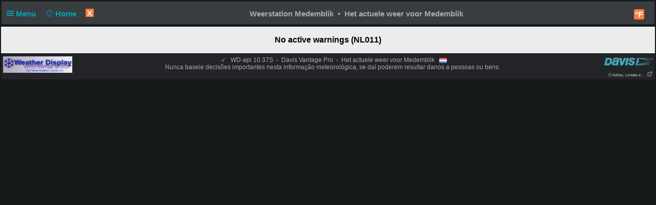

--- FILE ---
content_type: image/svg+xml
request_url: https://weerstationmedemblik.nl/img/davis.svg
body_size: 4220
content:
<svg xmlns="http://www.w3.org/2000/svg" width="175" height="55" fill="rgba(68, 166, 181, 1.000)" viewBox="0 -1.135 612.348 100.288">
  <path d="M277.025 3.728l-43.648 93.065h-31.343l-9.67-93.065h26.601-.104l5.786 53.477.22-.693 23.032-52.784zm-229.62 93.06c5.589.176-47.405 0-47.405 0L20.319 3.722h44.022c7.448.924 19.115 1.826 26.75 11.122 7.453 9.06 8.471 17.014 8.246 25.463-.336 12.492-5.875 29.165-13.097 37.036-8.867 9.665-12.641 12.965-23.257 16.667 0 0-4.571 2.431-15.578 2.778m4.659-23.785c2.371-.517 11.304-4.896 14.984-13.944 3.388-8.339 4.742-11.117 3.839-22.69-.44-5.622-3.839-9.186-7.904-10.424-.149-.044-1.227-.363-1.804-.385-4.379-.143-19.192.088-19.192.088l-9.478 47.526s13.284.402 18.515.094c1.128-.094 1.04-.265 1.04-.265m276.057-9.159h-25.358s-2.712 10.721 1.353 19.753c1.441 3.207 4.797 9.681 16.48 12.498 11.513 2.778 25.017 3.058 32.283 1.392 14.285-3.284 22.778-12.377 25.963-17.828 2.03-3.476 5.594-8.658 3.84-21.062-1.694-11.986-12.866-15.281-19.643-18.059-6.771-2.778-24.043-5.908-25.061-11.117-1.095-5.611 2.261-7.866 10.836-8.328 2.14-.121 8.911 1.546 10.16 3.471 2.261 3.465 2.035 5.55 2.035 5.55h25.738c1.557-6.012 1.166-11.76-1.81-16.431-3.383-5.325-6.32-9.032-19.186-11.271-17.883-3.108-29.467-.77-40.413 4.362-10.49 4.918-14.225 15.242-14.901 24.269-.627 8.339.622 13.807 7.904 19.214 6.546 4.863 11.535 6.859 19.637 9.032 7.789 2.085 12.531 3.119 15.352 6.485 3.806 4.522.792 7.398 0 8.097-.792.693-5.424 3.24-12.641 2.778-7.222-.468-9.934-2.316-11.287-4.401-1.359-2.083-1.281-8.404-1.281-8.404M281.255 3.728h28.191l-20.32 93.065h-28.191zm-133.727 93.06s-.468-1.04-.468-2.338c.22-.979.402-1.689.638-3.053 0 0-2.75 3.773-19.461 6.089-5.369.743-9.709.462-16.48-.699-8.042-1.375-13.229-7.574-14.901-15.275-2.706-12.503 3.047-22.916 6.771-29.17 2.695-4.516 10.952-12.421 23.367-15.429 7.519-1.826 29.412-3.042 32.679-5.748 2.206-1.826 1.716-6.595 1.716-6.595s-.187-5.732-5.611-6.254c-6.441-.622-9.819-.693-14.219 1.386-4.181 1.975-4.742 4.868-5.985 11.111H106.53c3.608-16.205 6.128-23.378 19.901-27.085C138.791.4 149.457-1.135 163.907.95c14.478 2.09 21.48 5.627 24.346 13.427.968 2.635.567 3.762.413 6.716-.374 3.641-14.478 69.385-14.599 70.145-.336 3.124 1.023 5.55 1.023 5.55zm4.549-29.687c1.612-2.992 3.702-14.527 3.702-14.527-15.572.693-19.412 1.623-25.732 6.023-4.522 3.141-5.721 13.532-1.353 16.667 4.043 2.899 11.832 1.573 16.255-.699 4.059-2.079 4.928-3.383 7.128-7.464"/>
  <path fill-rule="evenodd" d="M421.038 96.793h.473m-5.132 0h.247m143.095 0h-4.742m4.742 0h.121m19.709-93.065l-20.314 93.065h-4.258l20.32-93.065zM441.99 96.793h12.321l5.111-23.399-13.037 3.185-4.412 20.214m28.257 0l6.002-27.503-10.908 2.668-5.424 24.835zm16.843-.005h-8.718l6.463-29.594 9.208-2.249zm-51.018-68.78l4.879 9.059-5.418 24.308-8.438 7.767zm38.576-24.28l-4.06 18.575-11.661-3.096 3.377-15.479zm-20.853 13.988l3.053-13.988h-15.666.192l-2.343 9.719.11.512 14.164 3.757m-31.777 79.077h15l4.076-18.68-16.315 3.867-3.234 14.813M490.55 3.728h-10.33l-4.362 19.973 9.763 2.585zm-74.171 93.065l2.976-13.619-10.254 2.508 12.146-11.177 11.491-52.647-6.029-11.183 8.009 2.118 1.98-9.065h-21.925l-20.32 93.065m109.469 0l7.904-36.188-7.426 1.809-7.502 34.379zm34.902 0l10.379-45.314-5.902 1.436-9.582 43.878zm15.22-93.065h5.099l-8.218 39.869-5.28-1.398zm-33.185 93.06h-6.013l8.515-39.011 6.354-1.545zm3.388-93.06h-7.03l-6.381 29.241 6.64 1.766zm-16.854 0l-5.847 26.782-8.246-2.183 5.374-24.599zm33.78 0l-7.696 35.248-5.682-1.507 7.371-33.741z" clip-rule="evenodd"/>
  <path fill="rgba(255, 124, 57, 1.000)" d="M612.348 18.178c0 6.14-4.816 10.953-11.085 10.953-6.202 0-11.149-4.813-11.149-10.953 0-6 4.947-10.819 11.149-10.819 6.269 0 11.085 4.818 11.085 10.819zm-19.462 0c0 4.818 3.561 8.643 8.444 8.643 4.749 0 8.246-3.825 8.246-8.573 0-4.818-3.497-8.708-8.313-8.708s-8.377 3.889-8.377 8.638zm6.664 5.678h-2.509V13.037c.991-.199 2.374-.333 4.158-.333 2.044 0 2.968.333 3.76.795.594.457 1.056 1.316 1.056 2.374 0 1.187-.924 2.111-2.243 2.503v.134c1.053.398 1.649 1.187 1.977 2.638.33 1.649.529 2.31.792 2.707h-2.705c-.33-.398-.526-1.386-.857-2.643-.199-1.187-.859-1.714-2.243-1.714h-1.187v4.358zm.064-6.135h1.187c1.386 0 2.509-.462 2.509-1.585 0-.988-.728-1.649-2.31-1.649-.661 0-1.123.064-1.386.129z"/>
</svg>


--- FILE ---
content_type: image/svg+xml
request_url: https://weerstationmedemblik.nl/img/flags/nz.svg
body_size: 7546
content:
<?xml version="1.0" encoding="iso-8859-1"?>
<!-- Generator: Adobe Illustrator 19.0.0, SVG Export Plug-In . SVG Version: 6.00 Build 0)  -->
<svg version="1.1" id="Layer_1" xmlns="http://www.w3.org/2000/svg" xmlns:xlink="http://www.w3.org/1999/xlink" x="0px" y="0px"
	 viewBox="0 0 512 512" style="enable-background:new 0 0 512 512;" xml:space="preserve">
<path style="fill:#41479B;" d="M473.655,423.724H38.345C17.167,423.724,0,406.557,0,385.379V126.621
	c0-21.177,17.167-38.345,38.345-38.345h435.31c21.177,0,38.345,17.167,38.345,38.345V385.38
	C512,406.557,494.833,423.724,473.655,423.724z"/>
<path style="fill:#F5F5F5;" d="M8.828,256h15.334l81.77-53.574V256h44.138v-53.574L231.839,256h15.334
	c4.876,0,8.828-3.953,8.828-8.828v-7.002l-70.155-45.963H256v-44.138h-70.155L256,104.106v-7.002c0-4.875-3.951-8.828-8.828-8.828
	h-15.334l-81.77,53.574V88.276H105.93v53.574L26.844,90.034c-9.234,2.9-16.954,9.203-21.711,17.434l65.023,42.601H0v44.138h70.155
	L0,240.17v7.002C0,252.047,3.953,256,8.828,256z"/>
<g>
	<polygon style="fill:#FF4B55;" points="256,158.897 141.241,158.897 141.241,88.276 114.759,88.276 114.759,158.897 0,158.897 
		0,185.379 114.759,185.379 114.759,256 141.241,256 141.241,185.379 256,185.379 	"/>
	<path style="fill:#FF4B55;" d="M8.227,102.902l72.662,47.167h16.214l-82.496-53.55C12.238,98.389,10.097,100.532,8.227,102.902z"/>
	<path style="fill:#FF4B55;" d="M166.283,150.069l88.374-57.366c-1.536-2.599-4.246-4.427-7.485-4.427h-1.909l-95.194,61.793
		H166.283z"/>
	<path style="fill:#FF4B55;" d="M89.474,194.207L1.269,251.463C2.79,254.125,5.543,256,8.828,256h1.665l95.196-61.793H89.474z"/>
	<path style="fill:#FF4B55;" d="M255.86,247.865l-82.666-53.658H156.98l93.874,60.935
		C253.666,253.837,255.595,251.102,255.86,247.865z"/>
	<path style="fill:#FF4B55;" d="M395.474,368.113c-0.358,0-0.719-0.113-1.026-0.328L384,360.319l-10.449,7.466
		c-0.306,0.215-0.668,0.328-1.026,0.328c-0.366,0-0.728-0.113-1.038-0.337c-0.612-0.448-0.875-1.241-0.647-1.965l3.875-12.242
		l-10.327-7.62c-0.612-0.457-0.866-1.241-0.633-1.965c0.237-0.724,0.905-1.216,1.668-1.224l12.841-0.104l4.061-12.181
		c0.242-0.715,0.918-1.207,1.677-1.207s1.436,0.491,1.677,1.207l4.061,12.181l12.841,0.104c0.763,0.009,1.431,0.5,1.668,1.224
		c0.233,0.724-0.022,1.508-0.633,1.965l-10.327,7.62l3.875,12.242c0.228,0.724-0.034,1.517-0.647,1.965
		C396.203,368,395.837,368.113,395.474,368.113z"/>
</g>
<path style="fill:#F5F5F5;" d="M384,331.034l4.461,13.378l14.102,0.109l-11.345,8.377l4.254,13.445L384,358.144l-11.473,8.201
	l4.254-13.445l-11.345-8.377l14.102-0.109L384,331.034 M384,327.503c-1.519,0-2.869,0.972-3.35,2.414l-3.663,10.984l-11.578,0.09
	c-1.519,0.011-2.861,0.994-3.33,2.44c-0.47,1.446,0.038,3.029,1.26,3.932l9.314,6.878l-3.492,11.039
	c-0.458,1.449,0.062,3.029,1.291,3.922c0.619,0.449,1.347,0.674,2.076,0.674c0.719,0,1.439-0.22,2.053-0.659l9.42-6.733l9.42,6.733
	c0.615,0.438,1.334,0.659,2.054,0.659c0.728,0,1.457-0.225,2.076-0.674c1.229-0.894,1.749-2.473,1.291-3.922l-3.492-11.039
	l9.314-6.878c1.223-0.903,1.73-2.486,1.26-3.932c-0.47-1.445-1.811-2.429-3.33-2.44l-11.578-0.09l-3.663-10.984
	C386.869,328.476,385.519,327.503,384,327.503L384,327.503z"/>
<path style="fill:#FF4B55;" d="M395.474,225.793c-0.362,0-0.719-0.113-1.026-0.328L384,217.992l-10.449,7.474
	c-0.306,0.215-0.668,0.328-1.026,0.328c-0.362,0-0.728-0.113-1.038-0.337c-0.612-0.448-0.875-1.241-0.647-1.965l3.875-12.242
	l-10.327-7.629c-0.612-0.457-0.866-1.25-0.633-1.965c0.237-0.724,0.909-1.216,1.668-1.224l12.841-0.095l4.061-12.181
	c0.242-0.715,0.918-1.207,1.677-1.207s1.436,0.491,1.677,1.207l4.061,12.181l12.841,0.095c0.759,0.009,1.431,0.5,1.668,1.224
	c0.233,0.715-0.022,1.508-0.633,1.965l-10.327,7.629l3.875,12.242c0.228,0.724-0.034,1.517-0.647,1.965
	C396.203,225.681,395.837,225.793,395.474,225.793z"/>
<path style="fill:#F5F5F5;" d="M384,188.713l4.461,13.378l14.102,0.109l-11.345,8.377l4.254,13.446L384,215.822l-11.473,8.201
	l4.254-13.446l-11.345-8.377l14.102-0.109L384,188.713 M384,185.182c-1.519,0-2.869,0.972-3.35,2.414l-3.663,10.984l-11.578,0.09
	c-1.519,0.011-2.861,0.994-3.33,2.44c-0.47,1.446,0.038,3.029,1.26,3.932l9.314,6.878l-3.492,11.039
	c-0.458,1.449,0.062,3.029,1.291,3.922c0.619,0.449,1.347,0.674,2.076,0.674c0.719,0,1.439-0.22,2.053-0.659l9.42-6.733l9.42,6.733
	c0.615,0.438,1.334,0.659,2.054,0.659c0.728,0,1.457-0.225,2.076-0.674c1.229-0.894,1.749-2.473,1.291-3.922l-3.492-11.039
	l9.314-6.878c1.223-0.903,1.73-2.486,1.26-3.932s-1.811-2.429-3.33-2.44l-11.578-0.09l-3.663-10.984
	C386.869,186.154,385.519,185.182,384,185.182L384,185.182z"/>
<path style="fill:#FF4B55;" d="M457.267,269.931c-0.362,0-0.719-0.113-1.026-0.328l-10.447-7.474l-10.449,7.474
	c-0.306,0.215-0.668,0.328-1.026,0.328c-0.362,0-0.728-0.113-1.038-0.337c-0.612-0.448-0.875-1.241-0.647-1.965l3.875-12.242
	l-10.327-7.629c-0.612-0.457-0.866-1.25-0.633-1.965c0.237-0.724,0.909-1.216,1.668-1.224l12.841-0.095l4.061-12.181
	c0.242-0.715,0.918-1.207,1.677-1.207s1.436,0.491,1.677,1.207l4.061,12.181l12.841,0.095c0.759,0.009,1.431,0.5,1.668,1.224
	c0.233,0.715-0.022,1.508-0.633,1.965l-10.327,7.629l3.875,12.242c0.228,0.724-0.034,1.517-0.647,1.965
	C457.996,269.818,457.63,269.931,457.267,269.931z"/>
<path style="fill:#F5F5F5;" d="M445.793,232.851l4.461,13.378l14.102,0.109l-11.345,8.377l4.254,13.446l-11.473-8.201l-11.473,8.201
	l4.254-13.445l-11.345-8.377l14.102-0.109L445.793,232.851 M445.793,229.32c-1.519,0-2.869,0.972-3.35,2.414l-3.663,10.984
	l-11.578,0.09c-1.519,0.011-2.861,0.994-3.33,2.44c-0.47,1.446,0.038,3.029,1.26,3.932l9.314,6.878l-3.492,11.039
	c-0.458,1.449,0.062,3.029,1.291,3.922c0.619,0.449,1.347,0.674,2.076,0.674c0.719,0,1.439-0.22,2.054-0.659l9.42-6.733l9.42,6.733
	c0.615,0.438,1.334,0.659,2.053,0.659c0.728,0,1.457-0.225,2.076-0.674c1.229-0.894,1.749-2.473,1.291-3.922l-3.492-11.039
	l9.314-6.878c1.223-0.903,1.73-2.486,1.26-3.932s-1.811-2.429-3.33-2.44l-11.578-0.09l-3.663-10.984
	C448.662,230.292,447.313,229.32,445.793,229.32L445.793,229.32z"/>
<path style="fill:#FF4B55;" d="M333.681,287.586c-0.362,0-0.719-0.113-1.026-0.328l-10.447-7.474l-10.449,7.474
	c-0.306,0.215-0.668,0.328-1.026,0.328c-0.362,0-0.728-0.113-1.038-0.337c-0.612-0.448-0.875-1.241-0.647-1.965l3.875-12.242
	l-10.327-7.629c-0.612-0.457-0.866-1.25-0.633-1.965c0.237-0.724,0.909-1.216,1.668-1.224l12.841-0.095l4.061-12.181
	c0.242-0.715,0.918-1.207,1.677-1.207s1.436,0.491,1.677,1.207l4.061,12.181l12.841,0.095c0.759,0.009,1.431,0.5,1.668,1.224
	c0.233,0.715-0.022,1.508-0.633,1.965l-10.327,7.629l3.875,12.242c0.228,0.724-0.034,1.517-0.647,1.965
	C334.41,287.474,334.044,287.586,333.681,287.586z"/>
<path style="fill:#F5F5F5;" d="M322.207,250.506l4.461,13.378l14.102,0.109l-11.345,8.377l4.254,13.446l-11.473-8.201l-11.473,8.201
	l4.254-13.446l-11.345-8.377l14.102-0.109L322.207,250.506 M322.207,246.975c-1.519,0-2.869,0.972-3.35,2.414l-3.663,10.984
	l-11.578,0.09c-1.519,0.011-2.861,0.994-3.33,2.44c-0.47,1.446,0.038,3.029,1.26,3.932l9.314,6.878l-3.492,11.039
	c-0.458,1.449,0.062,3.029,1.291,3.922c0.619,0.449,1.347,0.674,2.076,0.674c0.719,0,1.439-0.22,2.054-0.659l9.42-6.733l9.42,6.733
	c0.615,0.438,1.334,0.659,2.053,0.659c0.728,0,1.457-0.225,2.076-0.674c1.229-0.894,1.749-2.473,1.291-3.922l-3.492-11.039
	l9.314-6.878c1.223-0.903,1.73-2.486,1.26-3.932s-1.811-2.429-3.33-2.44l-11.578-0.09l-3.663-10.984
	C325.076,247.947,323.726,246.975,322.207,246.975L322.207,246.975z"/>
<g>
</g>
<g>
</g>
<g>
</g>
<g>
</g>
<g>
</g>
<g>
</g>
<g>
</g>
<g>
</g>
<g>
</g>
<g>
</g>
<g>
</g>
<g>
</g>
<g>
</g>
<g>
</g>
<g>
</g>
</svg>
